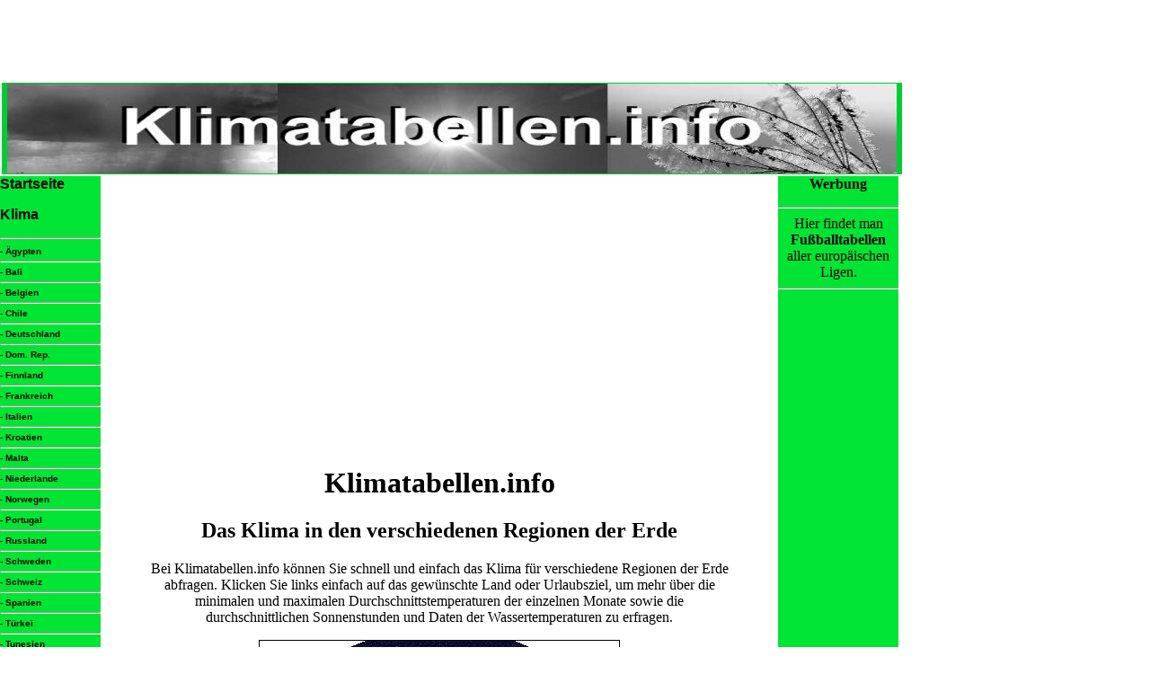

--- FILE ---
content_type: text/html
request_url: https://www.klimatabellen.info/
body_size: 2405
content:
<html>
<head>
<TITLE>klimatabellen.info - Klimatabellen der verschiedenen Regionen der Welt</TITLE>
<META NAME="Title" CONTENT="klimatabellen.info">
<META NAME="Author" CONTENT="Ralph Gawlick, klimatabellen.info ">
<META NAME="Publisher" CONTENT="Ralph Gawlick, klimatabellen.info ">
<META NAME="Copyright" CONTENT="klimatabellen.info">
<META NAME="Revisit" CONTENT="After 1 days">
<META NAME="Keywords" CONTENT="klimatabellen, klimatabelle, Klima, Klima A-Z, L�nderklima">
<META NAME="Description" CONTENT="Klimatabellen der verschiedenen Regionen der Welt">
<META NAME="Abstract" CONTENT="klimatabellen.info">
<META NAME="page-topic" CONTENT="klimatabellen.info">
<META NAME="page-topic" CONTENT="klimatabellen.info">
<META NAME="Robots" CONTENT="INDEX,FOLLOW">
<META NAME="Language" CONTENT="Deutsch">
<META NAME="allow-search" content="YES">
<META NAME="audience" CONTENT="All">
<META NAME="content-language" CONTENT="de">
<META NAME="DC.Title" content="klimatabellen.info - Klimatabellen der verschiedenen Regionen der Welt">
<META NAME="DC.Creator" content="Ralph Gawlick, klimatabellen.info">
<META NAME="DC.Publisher" content="Ralph Gawlick, klimatabellen.info">
<META NAME="DC.Contributer" content="klimatabellen.info">
<META NAME="DC.Subject" content="klimatabellen.info">
<META NAME="DC.Description" content="klimatabellen.info - Klimatabellen der verschiedenen Regionen der Welt">
<META NAME="DC.Language" content="DE">
<META NAME="DC.Date" content="02.09.2012">
<META NAME="DC.Format" content="shtml">
<META NAME="DC.Source" content="klimatabellen.info">
<META NAME="DC.Rights" content="klimatabellen.info">
<META NAME="DC.Identifier" content="https://www.klimatabellen.info">

<script>
 if(navigator.userAgent.match(/(android.*mobile|blackberry|galaxy|GT-I|htc|iemobile|ip[ao]d|iphone|lg-|lge|nintendo|nokia|opera m|playstation|samsung|sec-sgh|symbian|webos|windows ce|windows phone)/i))location='https://www.klimatabellen.info/mobile/index.shtml';
 </script>
<style type="text/css">
<!--
 a:link { text-decoration:none; font-weight:bold; color:"black"; }
 a:visited { text-decoration:none; font-weight:bold; color:"black"; }
 a:hover { text-decoration:none; font-weight:bold; background-color:"red"; }
 a:active { text-decoration:none; font-weight:bold; background-color:"red"; }
-->
</style>
</head>
<html lang="de">
<head>
<script async src="https://pagead2.googlesyndication.com/pagead/js/adsbygoogle.js?client=ca-pub-9719579052270766"
     crossorigin="anonymous"></script>
</head>


<body marginwidth="0" marginheight="0" topmargin="90" leftmargin="0">



<table border=0>
<tr><td width=1000 bgcolor="00CC33">
<center>
<img src="https://www.klimatabellen.info/klimatabelle-logo.jpg" width=990 height=100 border=0 alt="Klimatabellen A bis Z">


</center>
</td></tr></table>

<body bgcolor="white">
<table width=1000 border=0 bordercolordark="#aaaaaa" bordercolorlight="black" bgcolor="white" cellpadding=0 cellspacing=0>



<tr><td width=150  valign=top bgcolor="#00E533"><font size=3><font face="Arial, Times New Roman">
<b><a href="https://www.klimatabellen.info"><font color=black>Startseite</b></a><p><font size=2>





<font size=3><b>Klima</b><br><font size=1>  <hr> 
- <a href="https://www.klimatabellen.info/klimatabelle-aegypten.shtml"><font color=black>�gypten</font></a><hr>
- <a href="https://www.klimatabellen.info/klimatabelle-bali.shtml"><font color=black>Bali</font></a><hr>
- <a href="https://www.klimatabellen.info/klimatabelle-belgien.shtml"><font color=black>Belgien</font></a><hr>
- <a href="https://www.klimatabellen.info/klimatabelle-chile.shtml"><font color=black>Chile</font></a><hr>
- <a href="https://www.klimatabellen.info/klimatabelle-deutschland.shtml"><font color=black>Deutschland</font></a><hr>
- <a href="https://www.klimatabellen.info/klimatabelle-dominikanische-republik.shtml"><font color=black>Dom. Rep.</font></a><hr>
- <a href="https://www.klimatabellen.info/klimatabelle-finnland.shtml"><font color=black>Finnland</font></a><hr>
- <a href="https://www.klimatabellen.info/klimatabelle-frankreich.shtml"><font color=black>Frankreich</font></a><hr>
- <a href="https://www.klimatabellen.info/klimatabelle-italien.shtml"><font color=black>Italien</font></a><hr>
- <a href="https://www.klimatabellen.info/klimatabelle-kroatien.shtml"><font color=black>Kroatien</font></a><hr>
- <a href="https://www.klimatabellen.info/klimatabelle-malta.shtml"><font color=black>Malta</font></a><hr>
- <a href="https://www.klimatabellen.info/klimatabelle-niederlande.shtml"><font color=black>Niederlande</font></a><hr>
- <a href="https://www.klimatabellen.info/klimatabelle-norwegen.shtml"><font color=black>Norwegen</font></a><hr>
- <a href="https://www.klimatabellen.info/klimatabelle-portugal.shtml"><font color=black>Portugal</font></a><hr>
- <a href="https://www.klimatabellen.info/klimatabelle-russland.shtml"><font color=black>Russland</font></a><hr>
- <a href="https://www.klimatabellen.info/klimatabelle-schweden.shtml"><font color=black>Schweden</font></a><hr>
- <a href="https://www.klimatabellen.info/klimatabelle-schweiz.shtml"><font color=black>Schweiz</font></a><hr>
- <a href="https://www.klimatabellen.info/klimatabelle-spanien.shtml"><font color=black>Spanien</font></a><hr>
- <a href="https://www.klimatabellen.info/klimatabelle-tuerkei.shtml"><font color=black>T�rkei</font></a><hr>
- <a href="https://www.klimatabellen.info/klimatabelle-tunesien.shtml"><font color=black>Tunesien</font></a><hr>
<p>




<td width=850 body  align=center valign=top ><p>




<table width=650  border=0 bordercolor=white cellpadding=0 cellspacing=0>
<tr><td>
 <span id="inText_start"></span>


<center>
<h1>Klimatabellen.info</h1>
<h2>Das Klima in den verschiedenen Regionen der Erde</h2>
<p>
Bei Klimatabellen.info k�nnen Sie schnell und einfach das Klima f�r verschiedene Regionen der
Erde abfragen. Klicken Sie links einfach auf das gew�nschte Land oder Urlaubsziel, um mehr 
�ber die minimalen und maximalen Durchschnittstemperaturen der einzelnen Monate sowie die durchschnittlichen
Sonnenstunden und Daten der Wassertemperaturen zu erfragen.
<p>
<img src="erde.jpg" border=1 alt="Die Erde">
<p>
Wir m�chten darauf hinweisen, dass wir trotz gr�ndlicher Recherche keine Garantie f�r die Richtigkeit aller
Klimadaten �bernehmen. Zudem k�nnen die Daten durch die zunehmende Klimaerw�rmung im Laufe der Zeit von den
angegebenen Klimadaten leicht abweichen. Dennoch sollten die angegebenen Klimata als Richtwert f�r Ihre Urlabsplanungen
gut geeignet sein. Sollten Sie dennoch einen gravierenden Fehler finden, so k�nnen Sie ihn entweder behalten oder uns per Mail 
mitteilen.



<p>
<center>

<table width 620 border=0>
<tr><td>

<script type="text/javascript"><!--
google_ad_client = "ca-pub-9719579052270766";
/* klimatabellen.info336x280 */
google_ad_slot = "6372324648";
google_ad_width = 336;
google_ad_height = 280;
//-->
</script>
<script type="text/javascript"
src="http://pagead2.googlesyndication.com/pagead/show_ads.js">
</script>

</td></tr></table>

</center>
<p>
</td></tr></table>
<td valign=top bgcolor="#00E533" width=160>
<center>
<b>Werbung</b>
<p>
<script type="text/javascript"><!--
google_ad_client = "ca-pub-9719579052270766";
/* klimatabellen.info */
google_ad_slot = "2302383044";
google_ad_width = 160;
google_ad_height = 600;
//-->
</script>
<script type="text/javascript"
src="http://pagead2.googlesyndication.com/pagead/show_ads.js">
</script>
<hr>
Hier findet man <a href="http://www.sport-finden.de/tabellen_uebersicht.shtml"><font color=black>Fu�balltabellen</a> aller europ�ischen Ligen.
<hr>

</td></tr></table>



</td></tr></table>
</td></tr></table>
</td></tr></table>
</td></tr></table>


<table width=1000  bgcolor="#00E533" border=0>
<tr><td><td><font size=2><b>


(c) 2011 by <a href="https://www.klimatabellen.info"><font color=black>klimatabellen.info</a>

<td><font size=2><b><font face="Arial">
<a href="https://www.klimatabellen.info/hinweise.shtml"><font color=black>Hinweise</a>
<td><font size=2><b><font face="Arial">
<a href="https://www.klimatabellen.info/impressum.shtml"><font color=black>Impressum</a>
</td></tr></table>



</body>
</html>




--- FILE ---
content_type: text/html; charset=utf-8
request_url: https://www.google.com/recaptcha/api2/aframe
body_size: 265
content:
<!DOCTYPE HTML><html><head><meta http-equiv="content-type" content="text/html; charset=UTF-8"></head><body><script nonce="Q6hf7NgL2EbN9kftC48beg">/** Anti-fraud and anti-abuse applications only. See google.com/recaptcha */ try{var clients={'sodar':'https://pagead2.googlesyndication.com/pagead/sodar?'};window.addEventListener("message",function(a){try{if(a.source===window.parent){var b=JSON.parse(a.data);var c=clients[b['id']];if(c){var d=document.createElement('img');d.src=c+b['params']+'&rc='+(localStorage.getItem("rc::a")?sessionStorage.getItem("rc::b"):"");window.document.body.appendChild(d);sessionStorage.setItem("rc::e",parseInt(sessionStorage.getItem("rc::e")||0)+1);localStorage.setItem("rc::h",'1768651668491');}}}catch(b){}});window.parent.postMessage("_grecaptcha_ready", "*");}catch(b){}</script></body></html>